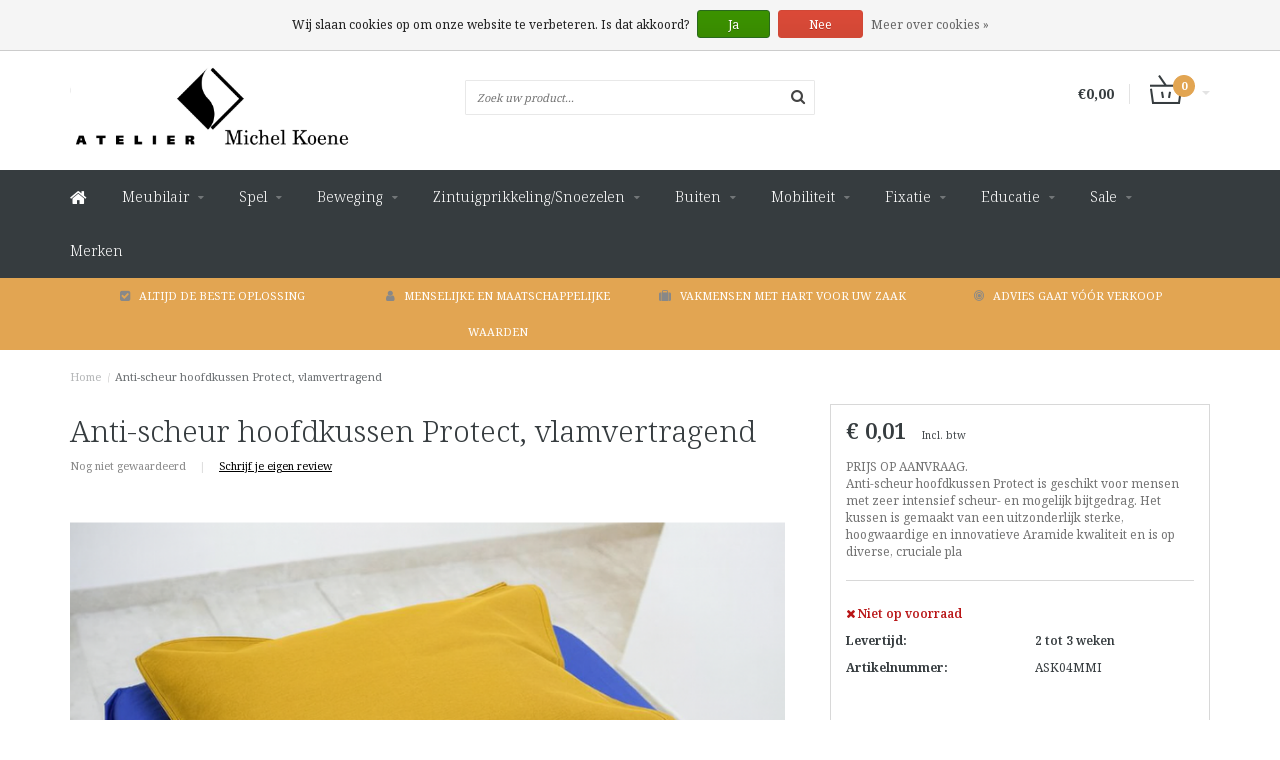

--- FILE ---
content_type: text/javascript;charset=utf-8
request_url: https://webwinkel.michelkoene.nl/services/stats/pageview.js?product=124483576&hash=6b08
body_size: -414
content:
// SEOshop 19-01-2026 02:42:13